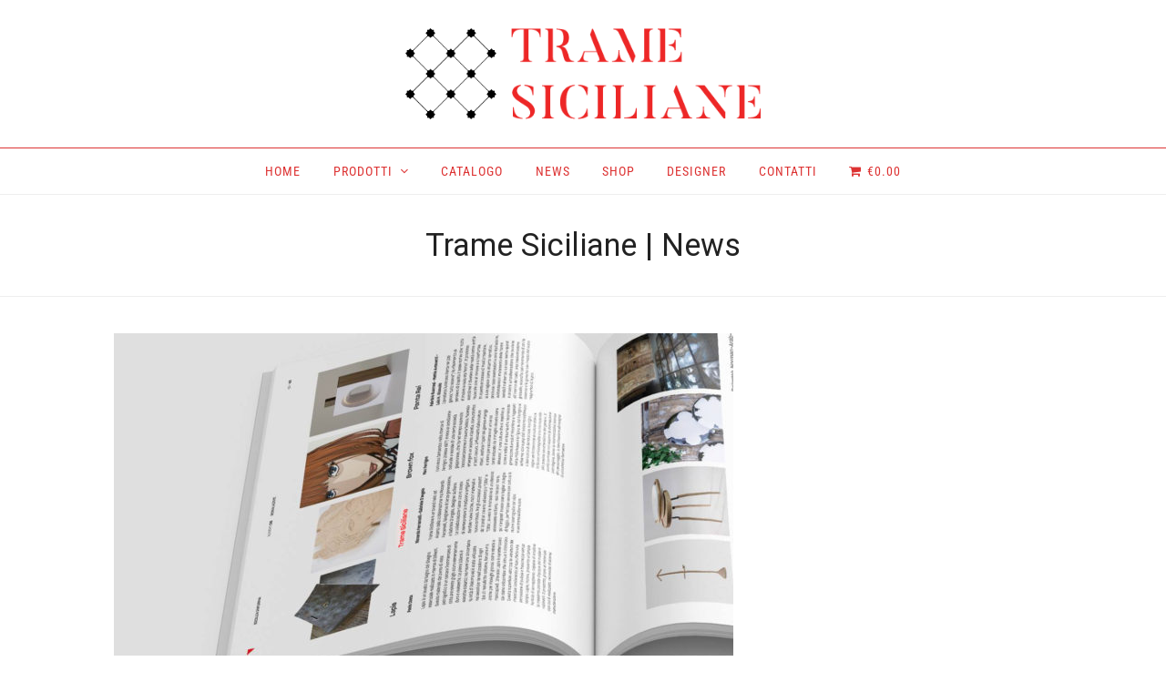

--- FILE ---
content_type: text/html; charset=UTF-8
request_url: https://www.tramesiciliane.com/wp-admin/admin-ajax.php
body_size: 43
content:
<div class="vc_grid vc_row vc_grid-gutter-5px vc_pageable-wrapper vc_hook_hover" data-vc-pageable-content="true"><div class="vc_pageable-slide-wrapper vc_clearfix" data-vc-grid-content="true"><div class="vc_grid-item vc_clearfix vc_col-sm-4"><div class="vc_grid-item-mini vc_clearfix "><div class="vc_gitem-animated-block" ><div class="vc_gitem-zone vc_gitem-zone-a vc-gitem-zone-height-mode-auto vc-gitem-zone-height-mode-auto-1-1 vc_gitem-is-link" style="background-image: url('https://www.tramesiciliane.com/wp-content/uploads/2018/11/Articolo-su-sicilia-informa-palermo-design-trame-siciliane-tagliere-design-teste-di-moro-legno-artigianali-ferrantelli-1024x1024.jpg') !important;"><a href="https://www.tramesiciliane.com/wp-content/uploads/2018/11/Articolo-su-sicilia-informa-palermo-design-trame-siciliane-tagliere-design-teste-di-moro-legno-artigianali-ferrantelli-1024x1024.jpg" title="Articolo su sicilia informa palermo design trame siciliane tagliere design teste di moro legno artigianali ferrantelli"  data-lightbox="lightbox[rel--395793622]" data-vc-gitem-zone="prettyphotoLink" class="vc_gitem-link prettyphoto vc-zone-link vc-prettyphoto-link"></a><img src="https://www.tramesiciliane.com/wp-content/uploads/2018/11/Articolo-su-sicilia-informa-palermo-design-trame-siciliane-tagliere-design-teste-di-moro-legno-artigianali-ferrantelli-1024x1024.jpg" class="vc_gitem-zone-img" alt=""><div class="vc_gitem-zone-mini"></div></div></div></div><div class="vc_clearfix"></div></div></div></div>